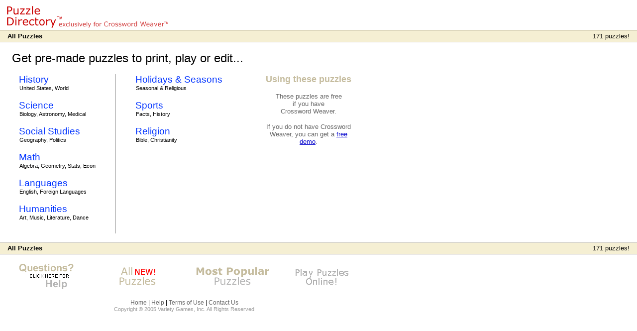

--- FILE ---
content_type: text/html
request_url: http://www.puzzledirectory.com/index.htm
body_size: 1576
content:
<!DOCTYPE HTML PUBLIC "-//W3C//DTD HTML 4.01 Transitional//EN">
<html>
<head>
<title>Puzzle Directory</title>
<meta http-equiv="Content-Type" content="text/html; charset=iso-8859-1">
<link href="PDmain.css" rel="stylesheet" type="text/css">
<script language="JavaScript" type="text/JavaScript">
<!--
function MM_reloadPage(init) {  //reloads the window if Nav4 resized
  if (init==true) with (navigator) {if ((appName=="Netscape")&&(parseInt(appVersion)==4)) {
    document.MM_pgW=innerWidth; document.MM_pgH=innerHeight; onresize=MM_reloadPage; }}
  else if (innerWidth!=document.MM_pgW || innerHeight!=document.MM_pgH) location.reload();
}
MM_reloadPage(true);
//-->
</script>
</head>

<body>

<table width="720" border="0" cellspacing="0" cellpadding="0">
  <tr>
    <td><a href="index.htm"><img src="Images/PuzzleDirectoryHeader.gif" alt="Puzzle Directory for Crossword Weaver" width="204" height="60" border="0"></a><a href="crosswordweaver.htm"><img src="Images/CWWHeader.gif" alt="Visit CrosswordWeaver.com - Crossword Puzzle Maker" width="246" height="60" border="0"></a></td>
  </tr>
</table>
<div class=directorybar>
<div class="puzzletotal">171 puzzles!</div>
All Puzzles</div>

<div class="pagepicture"></div>
<br>

<div class="currentcategory">Get pre-made puzzles  to print, 
  play or edit...</div>
<br>
<table width="711" border="0" cellspacing="0" cellpadding="0">
  <tr>
    <td width="232" valign="top"><div class="indexcategory"><a href="history.htm">History</a></div>
      <div class="indexsubcategory">United States, World</div>
      <br>
      <div class="indexcategory"><a href="science.htm">Science</a></div>
      <div class="indexsubcategory">Biology, Astronomy, Medical</div>
      <br>
	  <div class="indexcategory"><a href="socialstudies.htm">Social Studies</a></div>
      <div class="indexsubcategory">Geography, Politics</div>
      <br>	  
      <div class="indexcategory"><a href="math.htm">Math</a></div>
      <div class="indexsubcategory">Algebra, Geometry, Stats, Econ</div>
      <br>
	  <div class="indexcategory"><a href="languages.htm">Languages</a></div>
      <div class="indexsubcategory">English, Foreign Languages</div>
      <br>
      <div class="indexcategory"><a href="humanities.htm">Humanities</a></div>
      <div class="indexsubcategory">Art, Music, Literature, Dance</div>
	  <br>
    </td>
    <td width="2" valign="top"><img src="Images/VerticalLine.gif" width="1" height="320"></td>
    <td width="295" valign="top"><div class="indexcategory"><a href="holidays.htm">Holidays & Seasons</a></div>
      <div class="indexsubcategory">Seasonal & Religious</div>
      <br>
      <div class="indexcategory"><a href="sports.htm">Sports</a></div>
      <div class="indexsubcategory">Facts, History</div>	  
      <br>
      <div class="indexcategory"><a href="religion.htm">Religion</a></div>
      <div class="indexsubcategory">Bible, Christianity</div>
      <br>
</td>
    <td width="182" valign="top">
      <p align="center"><strong><font color="#C5BC9E" size="4" face="Arial, Helvetica, sans-serif">Using
            these puzzles</font></strong></p>
      <p align="center"><font color="#666666"> <font size="2" face="Verdana, Arial, Helvetica, sans-serif">These
            puzzles are free<br>if you have<br>Crossword Weaver.</font></font></p>
      <p align="center"><font color="#666666" size="2" face="Verdana, Arial, Helvetica, sans-serif">If
          you do not have Crossword Weaver, you can get a <a href="crosswordweaver.htm">free
          demo</a>.</font></p>
    </div>
    </td>
  </tr>
</table>
<br>
<div class=directorybar2>
<div class="puzzletotal">171 puzzles!</div>
All Puzzles</div>

<table width="740" height="117" border="0" cellpadding="0" cellspacing="0">
  <tr>
    <td><a href="help.htm"><img src="Images/BottomHelp.gif" alt="Get help using this site" border="0"></a><a href="new.htm"><img src="Images/BottomNew.gif" alt="See a list of all new puzzles" border="0"></a><a href="mostpopular.htm"><img src="Images/BottomPopular.gif" alt="See a list of the top 20 puzzles" border="0"></a><a href="playpuzzles/index.htm"><img src="Images/BottomPlay.gif" alt="Play puzzles online!" width="185" height="90" border="0"></a></td>
  </tr>
  <tr>
    <td><div class="bottomlink"><a href="index.htm">Home</a> | <a href="help.htm">Help</a> | <a href="termsofuse.htm">Terms
          of Use</a> |
<a href="contact.htm">Contact Us</a></div>
      <div class="copyright">Copyright &copy; 2005 Variety Games, Inc. All Rights Reserved</div></td>
  </tr>
</table>
<br><br>
</body>
</html>


--- FILE ---
content_type: text/css
request_url: http://www.puzzledirectory.com/PDmain.css
body_size: 1028
content:
a {
	font-family: Verdana, Arial, Helvetica, sans-serif;
	font-size: 100%;
	color: #0000CC;
	text-decoration: underline;
}

.directorybar {
	background-color: #F5EFD3;
	font-color: #000000;
	font-family: Verdana, Arial, Helvetica, sans-serif;
	font-size: 80%;
	font-style: normal;
	font-weight: bold;
	color: #000000;
	padding: 0.3em;
	padding-left: 1.2em;
	padding-right: 1.2em;
	border-top-width: 1px;
	border-bottom-width: 1px;
	border-top-style: solid;
	border-bottom-style: solid;
	border-left-style: none;
	border-top-color: 908A77;
	border-bottom-color: C8C5BB;
} 

.directorybar a:link {color: #CC0000; text-decoration: none; clear: none; }
.directorybar a:visited {color: #CC0000; text-decoration: none; clear: none; }
.directorybar a:hover {color: #CC0000; text-decoration: underline; clear: none; }
.directorybar a:active {color: #CC0000; text-decoration: none; clear: none; }


.directorybar2 {
	background-color: #F5EFD3;
	font-color: #000000;
	font-family: Verdana, Arial, Helvetica, sans-serif;
	font-size: 80%;
	font-style: normal;
	font-weight: bold;
	color: #000000;
	padding: 0.3em;
	padding-left: 1.2em;
	padding-right: 1.2em;
	border-top-width: 1px;
	border-bottom-width: 1px;
	border-top-style: solid;
	border-bottom-style: solid;
	border-left-style: none;
	border-top-color: C8C5BB;
	border-bottom-color: 908A77;
} 

.directorybar2 a:link {color: #CC0000; text-decoration: none; clear: none; }
.directorybar2 a:visited {color: #CC0000; text-decoration: none; clear: none; }
.directorybar2 a:hover {color: #CC0000; text-decoration: underline; clear: none; }
.directorybar2 a:active {color: #CC0000; text-decoration: none; clear: none; }



body {
	border: 0;
	margin: 0;
	padding: 0;
}


.puzzletotal {
	font-family: Verdana, Arial, Helvetica, sans-serif;
	font-size: 100%;
	text-align: right;
	clear: none;
	float: right;
	font-weight: normal;
}


.currentcategory {
	background-color: #FFFFFF;
	font-family: Verdana, Arial, Helvetica, sans-serif;
	font-size: 150%;
	padding-left: 1em;
}

.currentcategory a:link {color: #000000; text-decoration: none; clear: none; }
.currentcategory a:visited {color: #000000; text-decoration: none; clear: none; }
.currentcategory a:hover {color: #000000; text-decoration: underline; clear: none; }
.currentcategory a:active {color: #000000; text-decoration: none; clear: none; }


.indexcategory {
	background-color: #FFFFFF;
	font-family: Verdana, Arial, Helvetica, sans-serif;
	font-size: 120%;
	padding-left: 2em;
	clear: none;
	display: inline;
}

.indexcategory a:link {color: #0033FF; text-decoration: none; clear: none; }
.indexcategory a:visited {color: #0033FF; text-decoration: none; clear: none; }
.indexcategory a:hover {color: #0033FF; text-decoration: underline; clear: none; }
.indexcategory a:active {color: #0033FF; text-decoration: none; clear: none; }


.indexsubcategory {
	background-color: #FFFFFF;
	font-family: Arial, Helvetica, sans-serif;
	font-size: 70%;
	padding-left: 3.5em;
}

.indexsubcategory a:link {color: #0033FF; text-decoration: none; clear: none; }
.indexsubcategory a:visited {color: #0033FF; text-decoration: none; clear: none; }
.indexsubcategory a:hover {color: #0033FF; text-decoration: underline; clear: none; }
.indexsubcategory a:active {color: #0033FF; text-decoration: none; clear: none; }


.indexcategoryamount {
	background-color: #FFFFFF;
	font-family: Verdana, Arial, Helvetica, sans-serif;
	font-size: 80%;
	padding-left: 1em;
	display: inline;
	clear: none;
	vertical-align: 20%;
}

.indexcategoryamount a:link {color: #0033FF; text-decoration: none; clear: none; }
.indexcategoryamount a:visited {color: #0033FF; text-decoration: none; clear: none; }
.indexcategoryamount a:hover {color: #0033FF; text-decoration: underline; clear: none; }
.indexcategoryamount a:active {color: #0033FF; text-decoration: none; clear: none; }


.subcategory {
	background-color: #FFFFFF;
	font-family: Verdana, Arial, Helvetica, sans-serif;
	font-size: 110%;
	padding-left: 2.4em;
	display: inline;
}

a.subcategory:link {color: #0033FF; text-decoration: none; clear: none; }
a.subcategory:visited {color: #0033FF; text-decoration: none; clear: none; }
a.subcategory:hover {color: #0033FF; text-decoration: underline; clear: none; }
a.subcategory:active {color: #0033FF; text-decoration: none; clear: none; }


.categoryamount {
	background-color: #FFFFFF;
	font-family: Verdana, Arial, Helvetica, sans-serif;
	font-size: 80%;
	padding-left: 1em;
	display: inline;
	clear: none;
	vertical-align: 25%;
}

.categoryamount a:link {color: #0033FF; text-decoration: none; clear: none; }
.categoryamount a:visited {color: #0033FF; text-decoration: none; clear: none; }
.categoryamount a:hover {color: #0033FF; text-decoration: underline; clear: none; }
.categoryamount a:active {color: #0033FF; text-decoration: none; clear: none; }


.puzzlebullet {
	margin-left: 15px;
}


.puzzletitle {
	font-family: Verdana, Arial, Helvetica, sans-serif;
	font-size: 13px;
	color: #0033FF;
	padding-left: 3em;
	vertical-align: 40%;
	font-weight: bold; 
}

a.puzzletitle:link {color: #0033FF; text-decoration: none; }
a.puzzletitle:active {color: #0033FF; text-decoration: none; }
a.puzzletitle:visited {color: #0033FF; text-decoration: none; }
a.puzzletitle:hover {color: #0033FF; text-decoration: underline; }


.suggestions {
	font-family: Verdana, Arial, Helvetica, sans-serif;
	font-size: 13px;
	padding-left: 1.7em;
}

.newpicture {
	margin-left: 4px;
	display: inline;
	vertical-align: 30%;
}


.horizontalline {
	width: 100%;
	border-top-style: solid;
	margin-left: 30px;
	margin-right: 30px;
 	border-top-width: 1px;

}

.mostpopular {
	background-color: #FFFFFF;
	font-family: Verdana, Arial, Helvetica, sans-serif;
	font-size: 60%;
	vertical-align: 60%;
	text-align: right;
	padding-right: 3em;

}


.allcurrentpagepuzzles {
	background-color: #FFFFFF;
	font-family: Verdana, Arial, Helvetica, sans-serif;
	font-size: 60%;
	vertical-align: 60%;
	text-align: right;
	padding-right: 3em;
	
}


.pagepicture {
	float: right;
}

.copyright {
	background-color: #FFFFFF;
	color: #999999;
	font-family: Verdana, Arial, Helvetica, sans-serif;
	font-size: 70%;
	text-align: center;
}

.bottomlink {
	background-color: #FFFFFF;
	font-family: Verdana, Arial, Helvetica, sans-serif;
	font-size: 12px;
	text-align: center;
}

.bottomlink a:link {color: #666666; text-decoration: none; }
.bottomlink a:visited {color: #666666; text-decoration: none; }
.bottomlink a:hover {color: #999999; text-decoration: underline; }
.bottomlink a:active {color: #666666; text-decoration: none; }


.searchpuzzletitle {
	background-color: #FFFFFF;
	font-family: Verdana, Arial, Helvetica, sans-serif;
	font-size: 80%;
	padding-left: 3.1em;
	font-weight: bold;
}

.searchpuzzletitle a:link {color: #0033FF; text-decoration: none; }
.searchpuzzletitle a:visited {color: #0033FF; text-decoration: none; }
.searchpuzzletitle a:hover {color: #0033FF; text-decoration: underline; }
.searchpuzzletitle a:active {color: #0033FF; text-decoration: none; }


.searchsubcategory {
	background-color: #FFFFFF;
	font-family: Verdana, Arial, Helvetica, sans-serif;
	font-size: 70%;
	padding-left: 3.5em;
}

.searchsubcategory a:link {color: #0033FF; text-decoration: none; clear: none; }
.searchsubcategory a:visited {color: #0033FF; text-decoration: none; clear: none; }
.searchsubcategory a:hover {color: #0033FF; text-decoration: underline; clear: none; }
.searchsubcategory a:active {color: #0033FF; text-decoration: none; clear: none; }
